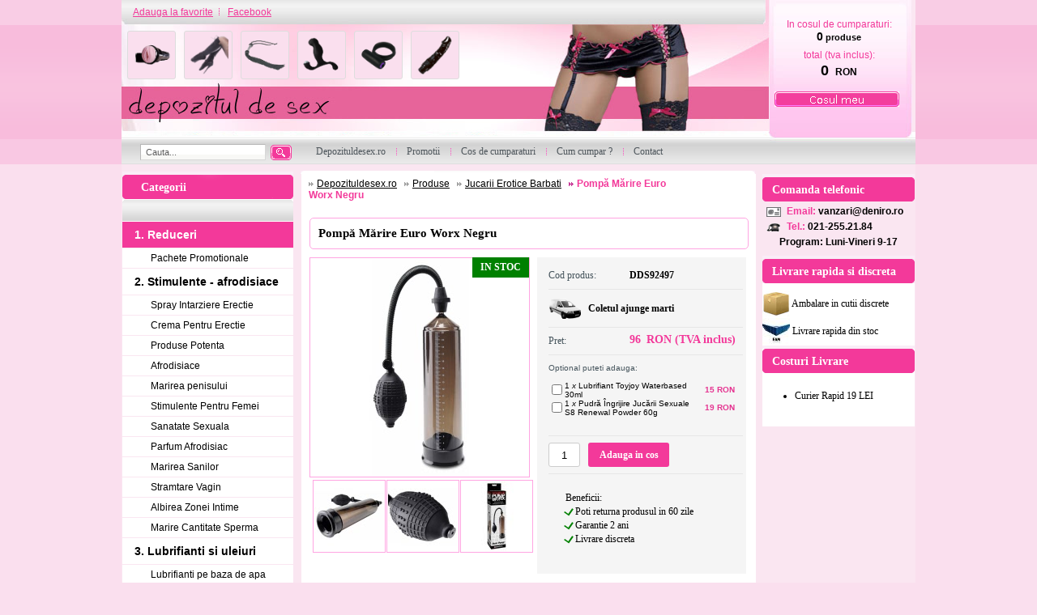

--- FILE ---
content_type: text/html
request_url: https://www.depozituldesex.ro/product/id/92497/pompa-marire-euro-worx-negru/
body_size: 7663
content:
<!DOCTYPE html PUBLIC "-//W3C//DTD XHTML 1.0 Transitional//EN" "http://www.w3.org/TR/xhtml1/DTD/xhtml1-transitional.dtd">
<html xmlns="http://www.w3.org/1999/xhtml" xml:lang="ro" lang="ro">
	<head>
	<meta http-equiv="Content-Type" content="text/html; charset=utf-8" />
	<meta name=viewport content="width=device-width, initial-scale=1">
	<title>Pompă Mărire Euro Worx Negru DDS</title>
	<meta name="revisit-after" content="1 day">
	<meta name="description" content="Pompă Mărire Euro Worx Negru este un instrument transparent, cu o pompiță și o supapă de siguranță. Datorită suprafeței texturate a cilindrului, asigură o potrivire stabilă. Este ideală pentru bărbații care doresc un antrenament eficient al potenței. Lungimea totală este de 23,5 cm, adâncimea de inserție de 20 cm și diametrul de 6 cm. Materiale: TPR, ABS, acrilic." />
	
	<link rel="canonical" href="https://www.depozituldesex.ro/product/id/92497/pompa-marire-euro-worx-negru/" />
	<meta property="og:url" content="https://www.depozituldesex.ro/product/id/92497/pompa-marire-euro-worx-negru/" /><meta property="og:type" content="website" /><meta property="og:title" content="Pompă Mărire Euro Worx Negru" /><meta property="og:description" content="Pompă Mărire Euro Worx Negru este un instrument transparent, cu o pompiță și o supapă de siguranță. Datorită suprafeței texturate a cilindrului, asigură o potrivire stabilă. Este ideală pentru bărbații care doresc un antrenament eficient al potenței. Lungimea totală este de 23,5 cm, adâncimea de inserție de 20 cm și diametrul de 6 cm. Materiale: TPR, ABS, acrilic." /><meta property="fb:app_id" content="1408109199300074" /><meta property="og:image" content="https://www.depozituldesex.ro/uploads/products/pompa-marire-penis-euro-worx-negru_53104.jpg" /><meta property="og:image:type" content="image/jpeg" /><meta property="og:image:width" content="667" /><meta property="og:image:height" content="1500" /><meta property="og:image:alt" content="Pompă Mărire Euro Worx Negru" />
	<link rel="shortcut icon" href="/favicon.ico" />
	<link rel="stylesheet" type="text/css" media="screen" href="/css/screen.css?v11" />
	<link rel="stylesheet" type="text/css" media="screen" href="/css/jquery.autocomplete.css?v1" />


	<script language="JavaScript" type="text/javascript" src="/js/jquery.min.js?v1"></script>
	<script language="JavaScript" type="text/javascript" src="/js/jquery.autocomplete.pack.js?v1"></script>
	
	<script language="JavaScript" type="text/javascript" src="/js/shop.js?v4"></script>
	<script language="JavaScript" type="text/javascript" src="/js/xmenu.js?v1"></script>	

	<meta name="google-site-verification" content="kyHKIv0bwASn8uaveBJmKIcpCtPqY54bO-CKi75yEhY" />
</head>
<body>

<div id="fb-root"></div>




<div id="containerHeader">

	<div class="headerlist"></div>


	<div class="Logo">
		<ul class="icons">
			<li><a href="/products/catid/10/jucarii-erotice-barbati/"><img src="/img/icons/barbati.png" width="58" height="58" alt="Jucarii erotice barbati" /></a></li>
			<li><a href="/products/catid/4/lenjerii-intime-sexy/"><img src="/img/icons/BDSM.png" width="58" height="58" alt="Lenjerii sexy femei" /></a></li>
			<li><a href="/products/catid/26/bdsm/"><img src="/img/icons/bici.png" width="58" height="58" alt="BDSM" /></a></li>
			<li><a href="/products/catid/16/jucarii-anale/"><img src="/img/icons/dildo.png" width="58" height="58" alt="Jucarii anale" /></a></li>
			<li><a href="/products/catid/20/inele-si-mansoane/"><img src="/img/icons/inele.png" width="58" height="58" alt="Inele pentru penis" /></a></li>
			<li><a href="/products/catid/2/vibratoare/"><img src="/img/icons/vibratoare.png" width="58" height="58" alt="Vibratoare" /></a></li>
		</ul>
		<a href="/" title="Depozitul de sex - htttp://www.depozituldesex.ro/" class="block"></a>
	</div>
	
	

	<div class="setUp">
		<a class="first" href="#" onclick="setBookmark('https://www.depozituldesex.ro/','Sex Shop Online - www.depozituldesex.ro'); return false;">
			Adauga la favorite
		</a>
		<a href="https://www.facebook.com/DepozitulDeSex.ro" target="_blank">Facebook</a>
	</div>
	
	<div id="basketInfo">
		<div class="basket">
			<p class="youHave">In cosul de cumparaturi:</p>

			<div class="itemsCount">0<span> produse</span></div>
			
			<p class="inPrice">total (tva inclus):</p>
			<strong>0 <span class="currency">RON</span></strong>
			
			<a class="clearB" href="/cart/"></a>
		</div>
	</div>

	<div class="searchBox">
		<form action="/search/" onsubmit="return doSearch();">
			<input class="input_text" id="searchBox" type="text" value="Cauta..." autocomplete="off" name="q" onfocus="if (this.value=='Cauta...'){this.value='';}" onblur="if (this.value==''){this.value='Cauta...';}" />
			<input class="SER" type="image" src="/img/BTsearch.gif" />
		</form>
	</div>

	<ul class="menu" id="xmenu">
		<li>
			<a href=""><span>Depozituldesex.ro</span></a>
		</li>
		
		<li>
			<a href="/products/catid/150/reduceri/"><span>Promotii</span></a>
		</li>		
		
		<li>
			<a href="/cart/"><span>Cos de cumparaturi</span></a>
		</li>
		<li>
			<a href="/cum-cumpar/"><span>Cum cumpar ?</span></a>
		</li>		
		
		<li class="last">
			<a href="/pages/contact/"><span>Contact</span></a>
		</li>
		
		
		
		
	</ul>

	<script type="text/javascript"> 
		initMenu('xmenu');
	</script>

	<div class="SEPOff"></div>

</div><!-- containerHeader -->

<div id="containerBody">

	<div id="column1">
		<div class="title">Categorii<span id="title_categories"></span></div>
		<div class="side_box categories">
			<div class="header">
			&nbsp;
			</div>
			<ul id="sb_categories">
				<li><a href="/products/catid/150/reduceri/" class="activCat has_sub active">1. Reduceri</a></li><li><a href="/products/catid/192/pachete-promotionale/">Pachete Promotionale</a></li><li><a href="/products/catid/28/stimulente-afrodisiace/" class="activCat has_sub">2. Stimulente - afrodisiace</a></li><li><a href="/products/catid/93/intarzierea-ejacularii/">Spray Intarziere Erectie</a></li><li><a href="/products/catid/166/stimulente-erectie/">Crema Pentru Erectie</a></li><li><a href="/products/catid/164/pastile-potenta/">Produse Potenta</a></li><li><a href="/products/catid/118/afrodisiace/">Afrodisiace</a></li><li><a href="/products/catid/89/marirea-penisului/">Marirea penisului</a></li><li><a href="/products/catid/165/stimulente-pentru-femei/">Stimulente Pentru Femei</a></li><li><a href="/products/catid/68/sanatate-sexuala/">Sanatate Sexuala</a></li><li><a href="/products/catid/109/parfumuri-cu-feromoni/">Parfum Afrodisiac</a></li><li><a href="/products/catid/91/marirea-sanilor/">Marirea Sanilor</a></li><li><a href="/products/catid/227/Stramtare-Vagin/">Stramtare Vagin</a></li><li><a href="/products/catid/224/albire-zona-intima/">Albirea Zonei Intime</a></li><li><a href="/products/catid/221/cantitate-sperma/">Marire Cantitate Sperma</a></li><li><a href="/products/catid/30/lubrifianti-si-uleiuri/" class="activCat has_sub">3. Lubrifianti si uleiuri</a></li><li><a href="/products/catid/111/lubrifianti-pe-baza-de-apa/">Lubrifianti pe baza de apa</a></li><li><a href="/products/catid/115/lubrifianti-pentru-sex-anal/">Lubrifianti pentru sex anal</a></li><li><a href="/products/catid/106/ulei-de-masaj/">Ulei De Masaj</a></li><li><a href="/products/catid/108/lubrifianti-cu-arome/">Lubrifianti Cu Arome</a></li><li><a href="/products/catid/172/lubrifianti-silicon/">Lubrifianti Silicon</a></li><li><a href="/products/catid/2/vibratoare/" class="activCat has_sub">4. Vibratoare</a></li><li><a href="/products/catid/105/vibratoare-realistice/">Vibratoare Realistice</a></li><li><a href="/products/catid/99/vibratoare-punctul-g/">Vibratoare punctul G</a></li><li><a href="/products/catid/56/vibratoare-rabbit/">Vibratoare Rabbit</a></li><li><a href="/products/catid/121/vibratoare-jelly/">Vibratoare Jelly</a></li><li><a href="/products/catid/107/vibratoare-ou-glont/">Vibratoare Ou-Glont</a></li><li><a href="/products/catid/167/vibratoare-cu-ventuza/">Vibrator Cu Ventuza</a></li><li><a href="/products/catid/136/vibratoare-anale/">Vibratoare Anale</a></li><li><a href="/products/catid/168/vibratoare-wireless/">Vibrator Telecomanda</a></li><li><a href="/products/catid/110/vibratoare-clasice/">Vibratoare Clasice</a></li><li><a href="/products/catid/158/vibratoare-negre/">Vibratoare Negre</a></li><li><a href="/products/catid/44/vibratoare-clitoridiene/">Vibratoare Clitoridiene</a></li><li><a href="/products/catid/194/vibratoare-cu-incalzire/">Vibratoare Cu Incalzire</a></li><li><a href="/products/catid/178/vibratoare-smart/">Vibratoare Smart</a></li><li><a href="/products/catid/195/vibratoare-cuplu/">Vibratoare Cuplu</a></li><li><a href="/products/catid/211/vibratoare-masaj/">Vibratoare Masaj</a></li><li><a href="/products/catid/202/vibratoare-suctiune/">Vibratoare Suctiune</a></li><li><a href="/products/catid/140/vibratoare-gigantice/">Vibratoare Gigantice</a></li><li><a href="/products/catid/217/vibratoare-impingere/">Vibratoare Impingere</a></li><li><a href="/products/catid/214/vibratoare-mini/">Vibratoare Mini</a></li><li><a href="/products/catid/208/vibratoare-deget/">Vibratoare Deget</a></li><li><a href="/products/catid/199/vibratoare-duble/">Vibrator Dublu</a></li><li><a href="/products/catid/205/vibratoare-fluture/">Vibratoare Fluture</a></li><li><a href="/products/catid/36/vibratoare-de-lux/">Vibratoare de lux</a></li><li><a href="/products/catid/10/jucarii-erotice-barbati/" class="activCat has_sub">5. Jucarii Erotice Barbati</a></li><li><a href="/products/catid/139/inele-penis/">Inele Penis</a></li><li><a href="/products/catid/138/prelungitoare-penis/">Prelungitoare Penis</a></li><li><a href="/products/catid/176/mansoane-penis/">Penis De Plastic</a></li><li><a href="/products/catid/24/pompe-pentru-penis/">Pompa Pentru Penis</a></li><li><a href="/products/catid/130/lenjerii-pentru-el/">Lenjerie Erotica Barbati</a></li><li><a href="/products/catid/162/stimulare-prostata/">Stimulator Prostata</a></li><li><a href="/products/catid/191/dilatator-uretra/">Dilatator Uretra</a></li><li><a href="/products/catid/102/igiena-si-intretinere/" class="activCat has_sub">6. Igiena si intretinere</a></li><li><a href="/products/catid/186/igiena-jucarii-sexuale/">Igiena Jucarii Sexuale</a></li><li><a href="/products/catid/175/irigator-anal/">Irigator Clisma</a></li><li><a href="/products/catid/185/igiena-intima/">Igiena Intima</a></li><li><a href="/products/catid/184/saruri-de-baie/">Saruri de baie</a></li><li><a href="/products/catid/4/lenjerii-intime-sexy/" class="activCat has_sub">7. Lenjerie Sexy</a></li><li><a href="/products/catid/128/stocking/">Ciorapi Plasa</a></li><li><a href="/products/catid/131/chilotei-sexy/">Chiloti Sexy</a></li><li><a href="/products/catid/129/bodystocking/">Catsuit</a></li><li><a href="/products/catid/132/body/">Body Sexy</a></li><li><a href="/products/catid/160/seturi-sexy/">Seturi Sexy</a></li><li><a href="/products/catid/193/lenjerie-erotica/">Lenjerii Erotice</a></li><li><a href="/products/catid/159/desuuri-sexy/">Lenjerie Seducatoare</a></li><li><a href="/products/catid/125/costume-sexy/">Costume sexy</a></li><li><a href="/products/catid/127/babydolls/">BabyDolls</a></li><li><a href="/products/catid/126/fuste-mini/">Fuste Si Rochii Sexy</a></li><li><a href="/products/catid/161/portjartiere/">Portjartiere</a></li><li><a href="/products/catid/133/corsete-sexy/">Corsete Sexy</a></li><li><a href="/products/catid/181/sutiene-sexy/">Sutiene Sexy</a></li><li><a href="/products/catid/219/costume-baie/">Costume De Baie</a></li><li><a href="/products/catid/124/dildo/" class="activCat has_sub">8. Dildo</a></li><li><a href="/products/catid/169/dildo-realistic/">Dildo Realistic</a></li><li><a href="/products/catid/145/dildo-anale/">Dildo Anal</a></li><li><a href="/products/catid/141/dildo-gigantice/">Dildo Gigant</a></li><li><a href="/products/catid/116/dildo-duble/">Dildo Dublu</a></li><li><a href="/products/catid/12/dildo-simple/">Dildo simple</a></li><li><a href="/products/catid/142/dildo-jelly/">Penis Cauciuc</a></li><li><a href="/products/catid/236/dildo-gonflabil/">Dildo Gonflabil</a></li><li><a href="/products/catid/233/dildo-fantezie/">Dildo Fantezie</a></li><li><a href="/products/catid/26/bdsm/" class="activCat has_sub">9. BDSM</a></li><li><a href="/products/catid/155/bondage/">Bondage</a></li><li><a href="/products/catid/163/catuse/">Catuse</a></li><li><a href="/products/catid/154/biciuri-si-palete/">Biciuri si palete</a></li><li><a href="/products/catid/156/masti-cagule/">Masti - Cagule</a></li><li><a href="/products/catid/190/latex/">Latex</a></li><li><a href="/products/catid/157/zgarda-lesa/">Zgarda - Lesa</a></li><li><a href="/products/catid/180/electrosex/">Electrosex</a></li><li><a href="/products/catid/16/jucarii-anale/" class="activCat has_sub">10. Jucarii Anale</a></li><li><a href="/products/catid/122/dopuri-anale/">Plug Anal</a></li><li><a href="/products/catid/152/bile-anale/">Bile Anale</a></li><li><a href="/products/catid/95/vagine-si-oro-stimulatoare/" class="activCat">11. Masturbatoare</a></li><li><a href="/products/catid/18/jucarii-erotice-femei/" class="activCat has_sub">12. Jucarii Erotice Femei</a></li><li><a href="/products/catid/113/bile-vaginale/">Bile vaginale</a></li><li><a href="/products/catid/179/pompe-vagin--clitoris/">Pompe Vagin / Clitoris</a></li><li><a href="/products/catid/177/accesorii-sexy/">Accesorii Sexy</a></li><li><a href="/products/catid/171/chiloti-vibratori/">Chiloti Vibratori</a></li><li><a href="/products/catid/170/papusa-gonflabila-barbat/">Barbat Gonflabil</a></li><li><a href="/products/catid/230/Dilatatoare-Vaginale/">Dilatatoare Vaginale</a></li><li><a href="/products/catid/47/strap-on/" class="activCat">13. Strap-On</a></li><li><a href="/products/catid/97/cadouri-amuzante/" class="activCat">14. Cadouri Erotice</a></li><li><a href="/products/catid/22/papusi-gonflabile/" class="activCat">15. Papusi gonflabile</a></li><li><a href="/products/catid/14/set-jucarii-erotice/" class="activCat">16. Set Jucarii Erotice</a></li><li><a href="/products/catid/174/masini-de-sex/" class="activCat">17. Masini De Sex</a></li><br /><br />
			</ul>
		</div>

		<div class="side_box bottomImg categoriesbot">&nbsp;</div>
		
		
		
		
		
	</div><!-- column1 -->

	<div id="column2Top" class="page_index"></div>
	<div id="column2" class="page_index">
	
	<table width="100%">
		<tr>
			<td>
				<ul class="navigate">
					<li><a href="/product/id/92497/pompa-marire-euro-worx-negru/">Depozituldesex.ro</a></li><li><a href="#">Produse</a></li><li><a href="/products/catid/10/jucarii-erotice-barbati/">Jucarii Erotice Barbati</a></li><li><a href="/product/id/92497/pompa-marire-euro-worx-negru/" class="activNM">Pompă Mărire Euro Worx Negru</a></li>
				</ul>
			</td>
			<td width="100" align="right">
				<div class="fb-like" 
				    data-href="https://www.facebook.com/DepozitulDeSex.ro" 
				    data-layout="button_count" 
				    data-action="like" 
				    data-show-faces="false">
				</div>
			</td>
		</tr>
	</table>
	<!-- Start content --><div class="clear"></div>
<div id="ajax-notice"></div>
<div itemscope itemtype="http://data-vocabulary.org/Product">

	<div class="detailtitle">
		<h1><span itemprop="name">Pompă Mărire Euro Worx Negru</span></h1>
	</div>
	<div class="detail box">
		<div class="detail_img">
			<div class="detail_imgIn">
				
					<a href="/uploads/products/pompa-marire-penis-euro-worx-negru_53104.jpg" rel="prettyPhoto[product]">
						<img src="/uploads/products/thumbs/pompa-marire-penis-euro-worx-negru_53104_268.jpg" width="268" height="268" itemprop="image" />
					</a>
					
				<div class="productAttribute"><span class="green">IN STOC</span></div>
				<div class="productAttribute2"></div>
			</div>
			<div class="detail_img">
		
					<div class="detail_imgIn2"><a href="/uploads/products/pompa-marire-penis-euro-worx-negru_48214.jpg" rel="prettyPhoto[product]">
						<img src="/uploads/products/thumbs/pompa-marire-penis-euro-worx-negru_48214_86.jpg" />
					</a></div>
					
					<div class="detail_imgIn2"><a href="/uploads/products/pompa-marire-penis-euro-worx-negru_37129.jpg" rel="prettyPhoto[product]">
						<img src="/uploads/products/thumbs/pompa-marire-penis-euro-worx-negru_37129_86.jpg" />
					</a></div>
					
					<div class="detail_imgIn2"><a href="/uploads/products/pompa-marire-penis-euro-worx-negru_16520.jpg" rel="prettyPhoto[product]">
						<img src="/uploads/products/thumbs/pompa-marire-penis-euro-worx-negru_16520_86.jpg" />
					</a></div>
					
		</div>
		</div>
		<div class="detail_info">
			<div itemprop="offerDetails" itemscope itemtype="http://data-vocabulary.org/Offer">
				<span itemprop="availability" content="in_stock"></span>
				<p>
					<strong class="DI_Ex1">DDS92497 </strong>Cod produs:
				</p>
				<p class="SpaceDI"></p>
				
			<div class="delivery">
				<img src="/img/delivery.png" width="41" height="30" align="left" alt="Livrare" /><strong>Coletul ajunge marti</strong>
			</div>
			<p class="SpaceDI"></p>
		
		
				<p>
					<strong class="withVAT DI_Ex3"><span itemprop="price">96</span> <span class="currency"><span itemprop="currency">RON</span> (TVA inclus)</span></strong>
					<span class="withVAT">Pret:</span>
				</p>
				

				
				
				<p class="SpaceDI"></p>
				<p>
					<strong class="DI_Ex2">
						
						<table width="100%" cellpadding="0" cellspacing="0" style="font-size: 10px">
						<tr>
							<td colspan="3"><span style="color: #45545C;">Optional puteti adauga:</span><br /><br /></td>
						</tr>
				
							<tr>
								<td valign="middle"><input type="checkbox" name="extras[]" value="1x89253" /></td>
								<td valign="middle">1 <em>x</em> Lubrifiant Toyjoy Waterbased 30ml</td>
								<td valign="middle" align="right" width="45"><span style="font-weight: bold;color: #E53591">15 RON</span></td>
							</tr>
						
							<tr>
								<td valign="middle"><input type="checkbox" name="extras[]" value="1x101067" /></td>
								<td valign="middle">1 <em>x</em> Pudră Îngrijire Jucării Sexuale S8 Renewal Powder 60g</td>
								<td valign="middle" align="right" width="45"><span style="font-weight: bold;color: #E53591">19 RON</span></td>
							</tr>
						
						</table>
					 </strong>
				</p>
			
				<br class="clear1" />
			</div>
			
			
			<p class="SpaceDI"></p>
			<input type="text" id="addTXT" value="1" size="3" />
			<div class="addBTN"><a href="javascript:;" onclick="return addToCart(92497);">Adauga in cos</a></div>
			
			
			<p class="SpaceDI"></p>
			<div class="detail_info">
			Beneficii:<br>
            <div class="checkmark">L</div> Poti returna produsul in 60 zile<br>
            <div class="checkmark">L</div> Garantie 2 ani<br>
            <div class="checkmark">L</div> Livrare discreta		
			</div>
		</div>
		
		<br><br><div class="fb-share-button "data-layout="button_count"></div>
		
	
		<br class="clear1" />
		<br class="clear1" />
		
		<div class="freetext">
			<strong class="subtitle">Descriere Pompă Mărire Euro Worx Negru:</strong><br />
			<div itemprop="description">
				Pompa Mărire Euro Worx Negru înseamnă un instrument inovator pentru bărbații care vor să-și îmbunătățească în mod natural potența. Fabricată dintr-un material transparent, această pompă îngăduie utilizatorului să observe cu ușurință evoluția. Suprafața texturată a cilindrului asigură o potrivire stabilă, eliminând alunecarea.<br /><br />Prin folosirea pompiței, se creează un efect de vacuum, permițând astfel o dilatare eficientă. Supapă de eliberare grabnică ajută controlul și reglarea presiunii cu un simplu buton. Utilizarea regulată a pompei poate oferi beneficii durabile și poate spori încrederea în sine.<br /><br />În interiorul cilindrului, utilizatorul poate observa transformarea în raport cu deschiderii netede și flexibile. Cu fiecare utilizare, Pompa Creștere Euro Worx închis la culoare se dovedește a fi un aliat de nădejde în procurarea unui indice optim de potență.<br /><br />Renunță la soluții neconcludente și alege un instrument care îți oferă rezultate vizibile. Cu Pompa Mărire Euro Worx Negru, fiecare moment devine o oportunitate de a te descoperi și de a-ți redobândi încrederea.<br /><br />- Inspirată de designul european și dezvoltată pentru a produce rezultate maxime, Pompa Euro este alegerea de top pentru creșterea penisului.<br />- Cu fiecare strângere a bilei de pompă în stil medical, organul tău va crește mai mare, mai gros și se va umfla cu putere.<br />- Tuburile de vacuum fumurii îți consimt să urmărești cum membrul tău intensifică și crește.<br />- întinde o stârnire desfătătoare prin aspirație - similar cu un sex oral.<br />- Adaugă imediat lungime și grosime penisului tău cu susținerea produsului finit Pump Worx Euro Pump.<br />- Îți vei îmbunătăți succesele sexuale și vei rezista mai mult în timpul unei partide de sex.<br />- Erecția ta va fi mai puternică și mai stabilă ca niciodată, iar fiecare act intim se va încheia cu un orgasm special.<br />- De asemenea, poți întârzia ejacularea precoce utilizând inelul de penis pe care îl vei primi odată cu această pompă.
				<br /><br /><strong>Lungime Totală:</strong> 23.5 cm<br /><strong>Lungime Inserabilă:</strong> 20 cm<br /><strong>Diametru:</strong> 6 cm<br /><strong>Culoare:</strong> Negru<br /><strong>Material:</strong> ABS<br /><strong>Brand:</strong> Pipedream<br /><strong>Contribuie La Întărirea Erecției</strong><br /><strong>Are Efect De Sucțiune</strong><br /><strong>Sigur pentru corp</strong><br />
				
			</div>
			<br class="clear1" />
			
		</div>
		<br class="clear1" />
	</div>

</div>


<div id="reviews_container" style="display: block">
	<div class="title">Opinia cumparatorilor</div>
	<div id="opinii" itemscope itemtype="http://data-vocabulary.org/Review-aggregate">


		
			
				<span itemprop="count" content="1"></span>
				<span itemprop="rating" content="5"></span>
				<br />
				
				
					<div class="review">
						<p>1. Pompa este extrem de buna din toate punctele de vedere. Singurul minus pe care il are este faptul ca, desi este gradata, nu prea se vede penisul prin tub. In rest imi place cum este facut, primesti si un inel de sustinere pentru o mai buna prindere.</p>
						<h5>de <i>Pavel Bogdan</i></h5>
					</div>
				
			
			<div class="review">Marturiile din aceasta sectiune sunt postate de utilizatori.<br />Rezultatele pot varia in functie de individ.</div>
		<br />
	
		<div class="clear"></div>
		<form method="post" id="review-form" name="reviewform">
			<div class="title">
				Adauga opinie
			</div>

		
			<label>Nume:</label>
			<input type="text" name="name" value="Anonim" class="input_text" />
		
			<label>Continut:</label>
			<textarea name="content"></textarea>
			<div class="clear"></div>

			<input class="SER" type="image" src="/img/BTsubmitReview.gif" />
		</form>
	</div>
</div>
<script type="text/javascript" src="/js/jquery.prettyPhoto.js"></script>
<script type="text/javascript" src="/js/customSelect/cs.js"></script>
<script type="text/javascript" src="/js/product1.js"></script>


<style type="text/css">

	@import '/css/prettyPhoto.css';
	@import '/js/customSelect/cs.css';

</style>
<script type="text/javascript">
	
$(document).ready(function(){
	
	$("a[rel^='prettyPhoto']").prettyPhoto({
		
		social_tools: ''
		
	});
	
});
	
</script>



<br /><br />

<!-- End content -->
</div>
<div id="column3">
	<div class="title">Comanda telefonic</div>

	<div class="side_box joinus">
		<span class="emil">
				Email: <a class="MAIL" href="mailto:vanzari@deniro.ro">vanzari@deniro.ro</a>
		</span>
		<span class="tel">Tel.: <a href="tel:0212552184">021-255.21.84</a><br /></span>
	</div>
	<span class="pozn">
		Program: Luni-Vineri 9-17<br />
	</span>
	
	
	
	
	
	
	<div class="title">Livrare rapida si discreta</div>
	<div class="side_box topSale">

		<span class="tel">
			<img src="/img/shipping.jpg" width="34" height="34" alt="Ambalare discreta"/> Ambalare in cutii discrete
		</span>
		
		<span class="tel">
			<img src="/img/fan.jpg" width="34" height="34" alt="Livrare rapida"/> Livrare rapida din stoc
		</span>
		<br />
		
	<div class="title">Costuri Livrare</div>
	<div class="side_box topSale">
			 <ul><li>Curier Rapid 19 LEI</li></ul>
	</div>

	</div>

	
	
	
	

    
	
	
	
	
	
</div>


<br class='clear' />
</div><!-- containerBody -->
<div id="containerFooter">
	<a href="https://www.depozituldesex.ro/" class="mainlink"></a>
	<div class="left">Copyright &copy;2011-2026 depozituldesex.ro</div>
	<div class="right"> <a href="https://www.depozituldesex.ro/cantarida/">Cantarida</a> </div>
</div>

<div id="basketHoverBox"></div>
<iframe name="orderframe" src="" frameborder="0" width="0" height="0"></iframe>
<div id="log"></div>

<script type="text/javascript">
function checkMin() {
	
	
	
	var totalPrice = 0;
	var minPrice = 25;
	
	if(totalPrice < minPrice) {
		alert('Comanda minima este de ' + minPrice + ' RON');
		return false;
	} else {
		return true;
	}

}

</script>










<center>


	

	
</center>



<script type="text/javascript">




function downloadJSAtOnload() {
	
	
	var imgDefer = document.getElementsByTagName('img');
	for (var i=0; i<imgDefer.length; i++) {
		if(imgDefer[i].getAttribute('data-src')) {
			imgDefer[i].setAttribute('src',imgDefer[i].getAttribute('data-src'));
		}
	}
	
	
	(function(d, s, id) {
	  var js, fjs = d.getElementsByTagName(s)[0];
	  if (d.getElementById(id)) return;
	  js = d.createElement(s); js.id = id;
	  js.src = 'https://connect.facebook.net/en_GB/sdk.js#xfbml=1&version=v2.11';
	  fjs.parentNode.insertBefore(js, fjs);
	}(document, 'script', 'facebook-jssdk'));
	
	
	
	var vidDefer = document.getElementsByTagName('iframe');
	for (var i=0; i<vidDefer.length; i++) {
	if(vidDefer[i].getAttribute('data-src')) {
	vidDefer[i].setAttribute('src',vidDefer[i].getAttribute('data-src'));
	} }
	
}

	
	
	
	
if (window.addEventListener) window.addEventListener("load", downloadJSAtOnload, false);
else if (window.attachEvent)
window.attachEvent("onload", downloadJSAtOnload);
else window.onload = downloadJSAtOnload;




</script>	





</body>
</html>
